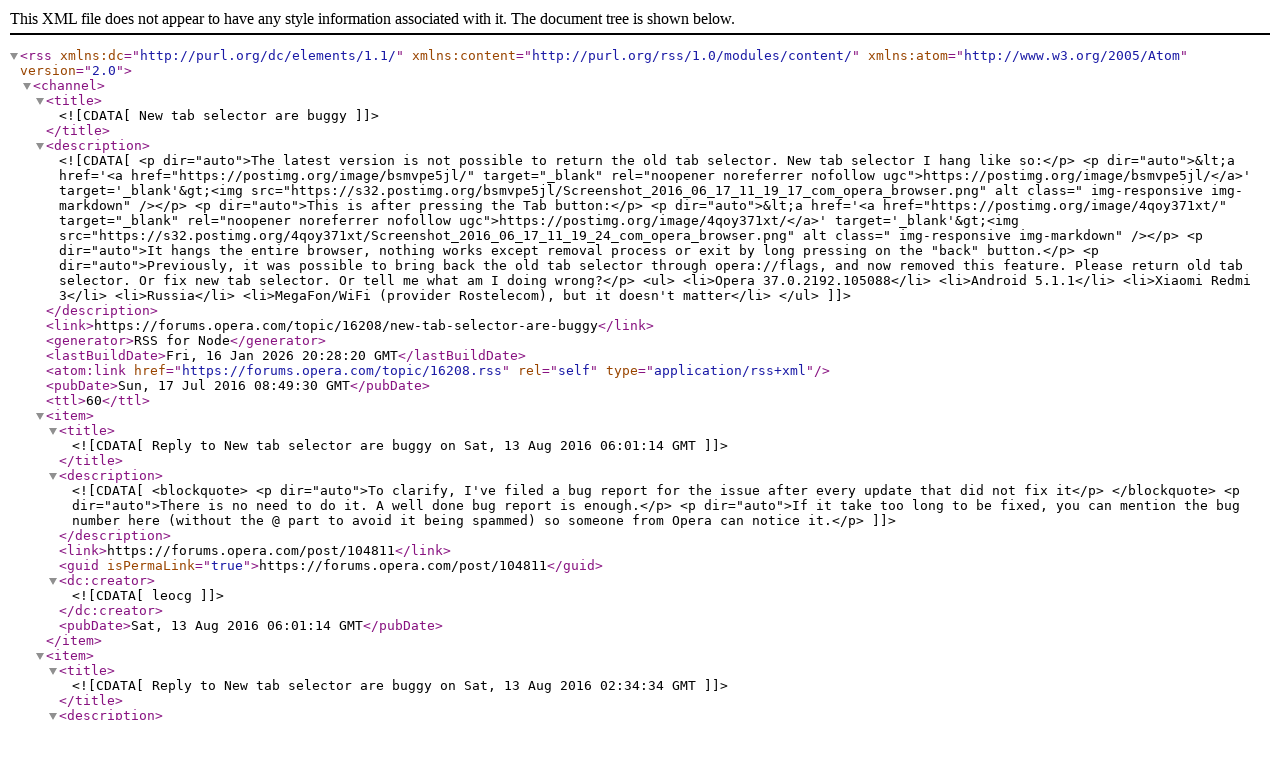

--- FILE ---
content_type: application/xml; charset=utf-8
request_url: https://forums.opera.com/topic/16208.rss
body_size: 3115
content:
<?xml version="1.0" encoding="UTF-8"?><rss xmlns:dc="http://purl.org/dc/elements/1.1/" xmlns:content="http://purl.org/rss/1.0/modules/content/" xmlns:atom="http://www.w3.org/2005/Atom" version="2.0"><channel><title><![CDATA[New tab selector are buggy]]></title><description><![CDATA[<p dir="auto">The latest version is not possible to return the old tab selector. New tab selector I hang like so:</p>
<p dir="auto">&lt;a href='<a href="https://postimg.org/image/bsmvpe5jl/" target="_blank" rel="noopener noreferrer nofollow ugc">https://postimg.org/image/bsmvpe5jl/</a>' target='_blank'&gt;<img src="https://s32.postimg.org/bsmvpe5jl/Screenshot_2016_06_17_11_19_17_com_opera_browser.png" alt class=" img-responsive img-markdown" /></p>
<p dir="auto">This is after pressing the Tab button:</p>
<p dir="auto">&lt;a href='<a href="https://postimg.org/image/4qoy371xt/" target="_blank" rel="noopener noreferrer nofollow ugc">https://postimg.org/image/4qoy371xt/</a>' target='_blank'&gt;<img src="https://s32.postimg.org/4qoy371xt/Screenshot_2016_06_17_11_19_24_com_opera_browser.png" alt class=" img-responsive img-markdown" /></p>
<p dir="auto">It hangs the entire browser, nothing works except removal process or exit by long pressing on the "back" button.</p>
<p dir="auto">Previously, it was possible to bring back the old tab selector through opera://flags, and now removed this feature. Please return old tab selector. Or fix new tab selector. Or tell me what am I doing wrong?</p>
<ul>
<li>Opera 37.0.2192.105088</li>
<li>Android 5.1.1</li>
<li>Xiaomi Redmi 3</li>
<li>Russia</li>
<li>MegaFon/WiFi (provider Rostelecom), but it doesn't matter</li>
</ul>
]]></description><link>https://forums.opera.com/topic/16208/new-tab-selector-are-buggy</link><generator>RSS for Node</generator><lastBuildDate>Fri, 16 Jan 2026 20:28:20 GMT</lastBuildDate><atom:link href="https://forums.opera.com/topic/16208.rss" rel="self" type="application/rss+xml"/><pubDate>Sun, 17 Jul 2016 08:49:30 GMT</pubDate><ttl>60</ttl><item><title><![CDATA[Reply to New tab selector are buggy on Sat, 13 Aug 2016 06:01:14 GMT]]></title><description><![CDATA[<blockquote>
<p dir="auto">To clarify, I've filed a bug report for the issue after every update that did not fix it</p>
</blockquote>
<p dir="auto">There is no need to do it. A well done bug report is enough.</p>
<p dir="auto">If it take too long to be fixed, you can mention the bug number here (without the @ part to avoid it being spammed) so someone from Opera can notice it.</p>
]]></description><link>https://forums.opera.com/post/104811</link><guid isPermaLink="true">https://forums.opera.com/post/104811</guid><dc:creator><![CDATA[leocg]]></dc:creator><pubDate>Sat, 13 Aug 2016 06:01:14 GMT</pubDate></item><item><title><![CDATA[Reply to New tab selector are buggy on Sat, 13 Aug 2016 02:34:34 GMT]]></title><description><![CDATA[<blockquote>
<p dir="auto">It will only make them waste time closing them.</p>
</blockquote>
<p dir="auto">To clarify, I've filed a bug report for the issue after every update that did not fix it. I do not know how they handle those reports since there is no transparency.</p>
]]></description><link>https://forums.opera.com/post/104805</link><guid isPermaLink="true">https://forums.opera.com/post/104805</guid><dc:creator><![CDATA[suppliedrelic]]></dc:creator><pubDate>Sat, 13 Aug 2016 02:34:34 GMT</pubDate></item><item><title><![CDATA[Reply to New tab selector are buggy on Sat, 13 Aug 2016 02:13:28 GMT]]></title><description><![CDATA[<blockquote>
<p dir="auto">nd filing several bug reports on the matter.</p>
</blockquote>
<p dir="auto">It will only make them waste time closing them.</p>
]]></description><link>https://forums.opera.com/post/104804</link><guid isPermaLink="true">https://forums.opera.com/post/104804</guid><dc:creator><![CDATA[leocg]]></dc:creator><pubDate>Sat, 13 Aug 2016 02:13:28 GMT</pubDate></item><item><title><![CDATA[Reply to New tab selector are buggy on Fri, 12 Aug 2016 23:16:13 GMT]]></title><description><![CDATA[<blockquote>
<p dir="auto">The problem is still relevant</p>
</blockquote>
<p dir="auto">Indeed it is. The issue still persists even after several updates and filing several bug reports on the matter.</p>
]]></description><link>https://forums.opera.com/post/104791</link><guid isPermaLink="true">https://forums.opera.com/post/104791</guid><dc:creator><![CDATA[suppliedrelic]]></dc:creator><pubDate>Fri, 12 Aug 2016 23:16:13 GMT</pubDate></item><item><title><![CDATA[Reply to New tab selector are buggy on Fri, 12 Aug 2016 22:06:29 GMT]]></title><description><![CDATA[<p dir="auto">The problem is still relevant</p>
]]></description><link>https://forums.opera.com/post/104790</link><guid isPermaLink="true">https://forums.opera.com/post/104790</guid><dc:creator><![CDATA[scrpin1]]></dc:creator><pubDate>Fri, 12 Aug 2016 22:06:29 GMT</pubDate></item><item><title><![CDATA[Reply to New tab selector are buggy on Mon, 01 Aug 2016 11:10:38 GMT]]></title><description><![CDATA[<blockquote>
<p dir="auto">custom ROM</p>
</blockquote>
<p dir="auto">I have official firmware from xiaomi based on Android OS 5.1.1, MIUI 7.1.3.0</p>
]]></description><link>https://forums.opera.com/post/104071</link><guid isPermaLink="true">https://forums.opera.com/post/104071</guid><dc:creator><![CDATA[scrpin1]]></dc:creator><pubDate>Mon, 01 Aug 2016 11:10:38 GMT</pubDate></item><item><title><![CDATA[Reply to New tab selector are buggy on Mon, 01 Aug 2016 11:08:23 GMT]]></title><description><![CDATA[<p dir="auto">Well it would be nice if we could check if it happens also with Opera beta but for quite some time it doesn't get updates, lagging already 2 whole Chromium releases behind! <img src="https://forums.opera.com/assets/plugins/nodebb-plugin-emoji/emoji/emoji-one/1f615.png?v=fbknpfpme90" class="not-responsive emoji emoji-emoji-one emoji--confused_face" title=":/" alt="😕" /></p>
]]></description><link>https://forums.opera.com/post/104070</link><guid isPermaLink="true">https://forums.opera.com/post/104070</guid><dc:creator><![CDATA[[[global:former_user]]]]></dc:creator><pubDate>Mon, 01 Aug 2016 11:08:23 GMT</pubDate></item><item><title><![CDATA[Reply to New tab selector are buggy on Sun, 31 Jul 2016 23:29:19 GMT]]></title><description><![CDATA[<blockquote>
<p dir="auto">I think they are somehow related to the latest Android security patch of July 2016 as these hangs started to happen right after it.</p>
</blockquote>
<p dir="auto">I don't think that is the case. I'm using an older device with a custom ROM and haven't installed any of the security patches.</p>
]]></description><link>https://forums.opera.com/post/104046</link><guid isPermaLink="true">https://forums.opera.com/post/104046</guid><dc:creator><![CDATA[suppliedrelic]]></dc:creator><pubDate>Sun, 31 Jul 2016 23:29:19 GMT</pubDate></item><item><title><![CDATA[Reply to New tab selector are buggy on Sun, 31 Jul 2016 23:11:58 GMT]]></title><description><![CDATA[<p dir="auto">Experiencing freezes as well. I think they are somehow related to the latest Android security patch of July 2016 as these hangs started to happen right after it.</p>
<p dir="auto">Samsung Galaxy J5<br />
Android 5.1.1</p>
]]></description><link>https://forums.opera.com/post/104044</link><guid isPermaLink="true">https://forums.opera.com/post/104044</guid><dc:creator><![CDATA[[[global:former_user]]]]></dc:creator><pubDate>Sun, 31 Jul 2016 23:11:58 GMT</pubDate></item><item><title><![CDATA[Reply to New tab selector are buggy on Sun, 31 Jul 2016 03:16:13 GMT]]></title><description><![CDATA[<blockquote>
<p dir="auto">Instead of "In Mini" you should read "In Opera for Android" of course.</p>
</blockquote>
<p dir="auto">I knew what you meant and filed the bug report in the correct application.</p>
]]></description><link>https://forums.opera.com/post/103992</link><guid isPermaLink="true">https://forums.opera.com/post/103992</guid><dc:creator><![CDATA[suppliedrelic]]></dc:creator><pubDate>Sun, 31 Jul 2016 03:16:13 GMT</pubDate></item><item><title><![CDATA[Reply to New tab selector are buggy on Sun, 31 Jul 2016 00:44:16 GMT]]></title><description><![CDATA[<blockquote>
<blockquote>
<p dir="auto">In Mini: Click on the Opera icon on the bottom right &gt; Settings &gt; Report a problem.</p>
</blockquote>
<p dir="auto">Thanks. I've filed a bug report.</p>
</blockquote>
<p dir="auto">Instead of "In Mini" you should read "In Opera for Android" of course.</p>
]]></description><link>https://forums.opera.com/post/103988</link><guid isPermaLink="true">https://forums.opera.com/post/103988</guid><dc:creator><![CDATA[leocg]]></dc:creator><pubDate>Sun, 31 Jul 2016 00:44:16 GMT</pubDate></item><item><title><![CDATA[Reply to New tab selector are buggy on Sat, 30 Jul 2016 23:20:25 GMT]]></title><description><![CDATA[<blockquote>
<p dir="auto">In Mini: Click on the Opera icon on the bottom right &gt; Settings &gt; Report a problem.</p>
</blockquote>
<p dir="auto">Thanks. I've filed a bug report.</p>
]]></description><link>https://forums.opera.com/post/103980</link><guid isPermaLink="true">https://forums.opera.com/post/103980</guid><dc:creator><![CDATA[suppliedrelic]]></dc:creator><pubDate>Sat, 30 Jul 2016 23:20:25 GMT</pubDate></item><item><title><![CDATA[Reply to New tab selector are buggy on Sun, 24 Jul 2016 20:59:32 GMT]]></title><description><![CDATA[<blockquote>
<p dir="auto">How do you go about doing that?</p>
</blockquote>
<p dir="auto">In Mini: Click on the Opera icon on the bottom right &gt; Settings &gt; Report a problem.</p>
]]></description><link>https://forums.opera.com/post/103675</link><guid isPermaLink="true">https://forums.opera.com/post/103675</guid><dc:creator><![CDATA[leocg]]></dc:creator><pubDate>Sun, 24 Jul 2016 20:59:32 GMT</pubDate></item><item><title><![CDATA[Reply to New tab selector are buggy on Sun, 24 Jul 2016 17:49:31 GMT]]></title><description><![CDATA[<blockquote>
<p dir="auto">Did you report the issue?</p>
</blockquote>
<p dir="auto">How do you go about doing that?</p>
]]></description><link>https://forums.opera.com/post/103666</link><guid isPermaLink="true">https://forums.opera.com/post/103666</guid><dc:creator><![CDATA[suppliedrelic]]></dc:creator><pubDate>Sun, 24 Jul 2016 17:49:31 GMT</pubDate></item><item><title><![CDATA[Reply to New tab selector are buggy on Sun, 24 Jul 2016 09:41:14 GMT]]></title><description><![CDATA[<p dir="auto">Did you report the issue?</p>
]]></description><link>https://forums.opera.com/post/103641</link><guid isPermaLink="true">https://forums.opera.com/post/103641</guid><dc:creator><![CDATA[leocg]]></dc:creator><pubDate>Sun, 24 Jul 2016 09:41:14 GMT</pubDate></item><item><title><![CDATA[Reply to New tab selector are buggy on Sun, 24 Jul 2016 06:31:03 GMT]]></title><description><![CDATA[<blockquote>
<p dir="auto">I wonder when will fix it?</p>
</blockquote>
<p dir="auto">I wish I knew. It has been this way for over a week now.</p>
]]></description><link>https://forums.opera.com/post/103629</link><guid isPermaLink="true">https://forums.opera.com/post/103629</guid><dc:creator><![CDATA[suppliedrelic]]></dc:creator><pubDate>Sun, 24 Jul 2016 06:31:03 GMT</pubDate></item><item><title><![CDATA[Reply to New tab selector are buggy on Sun, 24 Jul 2016 05:47:04 GMT]]></title><description><![CDATA[<p dir="auto">I wonder when will fix it?</p>
]]></description><link>https://forums.opera.com/post/103627</link><guid isPermaLink="true">https://forums.opera.com/post/103627</guid><dc:creator><![CDATA[scrpin1]]></dc:creator><pubDate>Sun, 24 Jul 2016 05:47:04 GMT</pubDate></item><item><title><![CDATA[Reply to New tab selector are buggy on Sat, 23 Jul 2016 20:52:08 GMT]]></title><description><![CDATA[<blockquote>
<p dir="auto">So I'm not the only one!</p>
</blockquote>
<p dir="auto">You <em>definitely</em> are not. There have been several cases where trying to open the tab selector has actually forced my phone to reboot.</p>
]]></description><link>https://forums.opera.com/post/103592</link><guid isPermaLink="true">https://forums.opera.com/post/103592</guid><dc:creator><![CDATA[suppliedrelic]]></dc:creator><pubDate>Sat, 23 Jul 2016 20:52:08 GMT</pubDate></item><item><title><![CDATA[Reply to New tab selector are buggy on Sat, 23 Jul 2016 20:01:24 GMT]]></title><description><![CDATA[<blockquote>
<p dir="auto">I have also been experiencing issues with the tab selector</p>
</blockquote>
<p dir="auto">So I'm not the only one!</p>
]]></description><link>https://forums.opera.com/post/103588</link><guid isPermaLink="true">https://forums.opera.com/post/103588</guid><dc:creator><![CDATA[scrpin1]]></dc:creator><pubDate>Sat, 23 Jul 2016 20:01:24 GMT</pubDate></item><item><title><![CDATA[Reply to New tab selector are buggy on Sat, 23 Jul 2016 19:10:15 GMT]]></title><description><![CDATA[<p dir="auto">I have also been experiencing issues with the tab selector hanging the entire browser.</p>
]]></description><link>https://forums.opera.com/post/103583</link><guid isPermaLink="true">https://forums.opera.com/post/103583</guid><dc:creator><![CDATA[suppliedrelic]]></dc:creator><pubDate>Sat, 23 Jul 2016 19:10:15 GMT</pubDate></item><item><title><![CDATA[Reply to New tab selector are buggy on Wed, 20 Jul 2016 09:44:42 GMT]]></title><description><![CDATA[<p dir="auto"><a class="plugin-mentions-user plugin-mentions-a" href="https://forums.opera.com/uid/73">@leocg</a> I'm not alone with that bug face. Even for reviews in google play have such problems. In the subject of the Opera 37 here people wrote that also has this problem</p>
]]></description><link>https://forums.opera.com/post/103348</link><guid isPermaLink="true">https://forums.opera.com/post/103348</guid><dc:creator><![CDATA[scrpin1]]></dc:creator><pubDate>Wed, 20 Jul 2016 09:44:42 GMT</pubDate></item><item><title><![CDATA[Reply to New tab selector are buggy on Tue, 19 Jul 2016 23:31:49 GMT]]></title><description><![CDATA[<blockquote>
<p dir="auto">Very often manifests this bug it is impossible to use</p>
</blockquote>
<p dir="auto">Still can't reproduce it here.</p>
<p dir="auto">Moto X Play with Android 6.0.1</p>
]]></description><link>https://forums.opera.com/post/103326</link><guid isPermaLink="true">https://forums.opera.com/post/103326</guid><dc:creator><![CDATA[leocg]]></dc:creator><pubDate>Tue, 19 Jul 2016 23:31:49 GMT</pubDate></item><item><title><![CDATA[Reply to New tab selector are buggy on Tue, 19 Jul 2016 20:59:10 GMT]]></title><description><![CDATA[<p dir="auto">Very often manifests this bug it is impossible to use :down:. No stability. With the old tab selector had no problems on my phone</p>
]]></description><link>https://forums.opera.com/post/103316</link><guid isPermaLink="true">https://forums.opera.com/post/103316</guid><dc:creator><![CDATA[scrpin1]]></dc:creator><pubDate>Tue, 19 Jul 2016 20:59:10 GMT</pubDate></item></channel></rss>